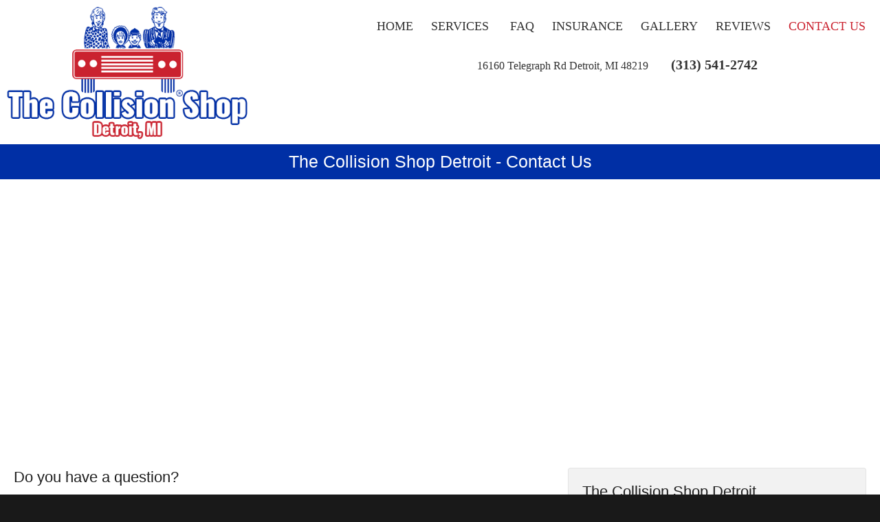

--- FILE ---
content_type: text/html; charset=utf-8
request_url: https://thecollisionshopdetroit.com/contact-us/
body_size: 4979
content:
<!DOCTYPE html>
<html xmlns="https://www.w3.org/1999/xhtml" lang="en">
<!-- HTML Copyright © 2026 Local Internet Ads. All rights reserved. --><head>
	<meta http-equiv="Content-Type" content="text/html; charset=utf-8" />
	<meta http-equiv="X-UA-Compatible" content="IE=9; IE=8; IE=7; IE=EDGE" />
	<meta name="SKYPE_TOOLBAR" content="SKYPE_TOOLBAR_PARSER_COMPATIBLE" />
	<meta name="viewport" content="width=device-width, initial-scale=1, maximum-scale=5" />
	
	<title>Contact Us | The Collision Shop Detroit</title>
	<meta name="description" content="Contact us for a free estimate today!" />
	
	<meta property="og:url" content="https://thecollisionshopdetroit.com/contact-us/" />
	<meta property="og:type" content="website" />
	<meta name="twitter:card" content="summary" />
	<meta property="og:title" content="Contact Us | The Collision Shop Detroit" />
	<meta property="og:description" content="Contact us for a free estimate today!" />
	<meta property="og:image" content="https://thecollisionshopdetroit.com/images/og-image.jpg" />
	
	<meta name="robots" content="index,follow" />
	<meta name="audience" content="all" />
	<meta name="author" content="Local Internet Ads" />
	<meta name="content-Language" content="english" />
	<meta name="distribution" content="global" />
	<meta name="resource-type" content="document" />
	<meta name="rating" content="general" />
	<meta name="format-detection" content="telephone=no" />
	
	<link rel="shortcut icon" href="/favicon.ico" type="image/x-icon" />
	
	<link href="https://thecollisionshopdetroit.com/contact-us/" rel="canonical" />

		<!-- Global site tag (gtag.js) - Google Analytics -->
	<script async src="https://www.googletagmanager.com/gtag/js?id=G-B915M77CDB"></script>
	<script>
	  window.dataLayer = window.dataLayer || [];
	  function gtag(){dataLayer.push(arguments);}
	  gtag('js', new Date());

	  gtag('config', 'G-B915M77CDB');
	</script>
	<meta name="google-site-verification" content="s9s8ZpirXcvWNhIIQnwSNlUBhViPHNMDbPfj22Lh5rI" />
	<style> <!-- html{ opacity:0; } --> </style>
</head>
<body itemscope itemtype="http://schema.org/LocalBusiness" page="contact-us" inc="inc" root-url="/"  phone-below-nav="true" banner_panning="true">
    <meta itemprop="name" content="The Collision Repair Shop Serving Detroit, MI | The Collision Shop Detroit" />
    <meta itemprop="image" content="https://thecollisionshopdetroit.com/images/the-collision-shop-detroit-logo.png" />
    <meta itemprop="url" content="https://thecollisionshopdetroit.com" />
	<div id="bg2">
							<div id="mobilemenu-bottom">
				<a href="#popup-hours" rel="mobilemenu-bottom" style="margin-left:5px;"><i class="fa fa-clock-o"></i> HOURS</a>
				<a href="#popup-location" rel="mobilemenu-bottom"><i class="fa fa-map-marker"></i> MAP</a>
			</div>
				<a href="tel:(313) 541-2742" title="The Collision Shop Detroit - (313) 541-2742" class="device-tablet-hide" id="mobile-calltoaction"><i class="fa fa-phone"></i></a>
		<div class="popups" id="popup-hours">
			<div class="popup">
				<div class="padding">
					<center><strong>BUSINESS HOURS</strong></center>
					<br />
					<table>
											<tr>
							<td style="text-align:right;"><small><strong>Monday</strong>: </small></td><td><small>8:00 AM - 6:00 PM</small></td>
						</tr>
											<tr class="selected">
							<td style="text-align:right;"><small><strong>Tuesday</strong>: </small></td><td><small>8:00 AM - 6:00 PM</small></td>
						</tr>
											<tr>
							<td style="text-align:right;"><small><strong>Wednesday</strong>: </small></td><td><small>8:00 AM - 6:00 PM</small></td>
						</tr>
											<tr>
							<td style="text-align:right;"><small><strong>Thursday</strong>: </small></td><td><small>8:00 AM - 6:00 PM</small></td>
						</tr>
											<tr>
							<td style="text-align:right;"><small><strong>Friday</strong>: </small></td><td><small>8:00 AM - 6:00 PM</small></td>
						</tr>
											<tr>
							<td style="text-align:right;"><small><strong>Saturday</strong>: </small></td><td><small>9:00 AM - 3:00 PM</small></td>
						</tr>
											<tr>
							<td style="text-align:right;"><small><strong>Sunday</strong>: </small></td><td><small>Closed</small></td>
						</tr>
										</table>
					<a href="tel:(313) 541-2742" class="butt1">(313) 541-2742</a>
					<a href="/contact-us/" class="butt1">Contact Us</a>
				</div>
			</div>
		</div>
		<div class="popups" id="popup-location">
			<div class="popup">
				<div class="padding">
					<center><strong>OUR LOCATION</strong>
					<br />
					<small>16160 Telegraph Rd<br />Detroit, MI 48219</small></center>
					<br />
					<iframe data-src="https://www.google.com/maps/embed?pb=!1m14!1m8!1m3!1d11783.633342693993!2d-83.2763139!3d42.4083969!3m2!1i1024!2i768!4f13.1!3m3!1m2!1s0x0%3A0xc9fbbeef39012df2!2sThe%20Collision%20Shop!5e0!3m2!1sen!2sus!4v1606774973566!5m2!1sen!2sus" width="250" height="250" style="border:0"></iframe>					<a href="https://maps.google.com/maps?q=16160+Telegraph+Rd+Detroit,+MI+48219" class="butt1" target="_blank" aria-label="This link opens to a new window." rel="noreferrer">View in Maps</a>
					<a href="tel:(313) 541-2742" class="butt1">(313) 541-2742</a>
					<a href="/contact-us/" class="butt1">Contact Us</a>
				</div>
			</div>
		</div>

												<header id="header" class="">
			<div class="wrapper">
				<a href="/">
					<div id="logo" class="left">
						<img src="images/the-collision-shop-detroit-logo.png" title="The Collision Shop Detroit - The Collision Repair Shop Serving Detroit, MI -(313) 541-2742" alt="The Collision Shop Detroit - logo" />
					</div>
				</a>
								<div id="nav" class="sidemenu">
					<div class="wrapper">
						<ul class="dropdown">
														
																															<li>
									<a href="/" title="The Collision Shop Auto Body Repair - We Pay Your Deductible!"><i class="fa fa-home" aria-hidden="true"></i>Home</a>
																									</li>
																																							<li>
									<a href="/our-services/" title="Our Services"><i class="fa fa-wrench" aria-hidden="true"></i>Services<i class="dropdown-icon fa fa-caret-down" aria-hidden="true"></i></a>
																			
										<ul class="sub_menu">
											<li>
												<a href="/our-services/" title="Our Services"><i class="fa fa-minus" aria-hidden="true"></i>Services</a>
											</li>
																																<li>
											<a href="/auto-body-paint-repair/" title="Auto Body &amp; Paint Repair | The Collision Shop Detroit"><i class="fa fa-pencil" aria-hidden="true"></i>Auto Body &amp; Paint Repair</a>
											</li>
																																<li>
											<a href="/collision-repair/" title="Top Collision Repair Services in Detroit | The Collision Shop Detroit"><i class="fa fa-pencil" aria-hidden="true"></i>Collision Repair</a>
											</li>
																																<li>
											<a href="/auto-glass-repair/" title="Professional Auto Glass Repair & Windshield Replacement | The Collision Shop Detroit"><i class="fa fa-pencil" aria-hidden="true"></i>Auto Glass Repair</a>
											</li>
																																<li>
											<a href="/fleet-repair/" title="Fleet Repair Services in Detroit | The Collision Shop Detroit"><i class="fa fa-pencil" aria-hidden="true"></i>Fleet Repair</a>
											</li>
																																<li>
											<a href="/auto-detailing/" title="Premium Auto Detailing in Detroit | The Collision Shop Detroit"><i class="fa fa-pencil" aria-hidden="true"></i>Auto Detailing</a>
											</li>
																																<li>
											<a href="/auto-frame-repair/" title="Auto Frame Repair Specialists in Detroit | The Collision Shop Detroit"><i class="fa fa-pencil" aria-hidden="true"></i>Auto Frame Repair</a>
											</li>
																																<li>
											<a href="/dent-repair/" title="Dent Repair Services in Detroit | The Collision Shop Detroit"><i class="fa fa-wrench" aria-hidden="true"></i>Dent Repair</a>
											</li>
																																<li>
											<a href="/bumper-repair/" title="Bumper Repair Services in Detroit | The Collision Shop Detroit"><i class="fa fa-wrench" aria-hidden="true"></i>Bumper Repair</a>
											</li>
																																<li>
											<a href="/custom-paint/" title="Custom Automotive Paint Jobs in Detroit | The Collision Shop Detroit"><i class="fa fa-wrench" aria-hidden="true"></i>Custom Paint</a>
											</li>
																																<li>
											<a href="/scratch-repair/" title="Scratch Repair Services in  Detroit | The Collision Shop Detroit"><i class="fa fa-wrench" aria-hidden="true"></i>Scratch Repair</a>
											</li>
																				</ul>
																									</li>
																																							<li>
									<a href="/faq/" title="Frequently Asked Questions | The Collision Shop Detroit"><i class="fa fa-question-circle-o" aria-hidden="true"></i>FAQ</a>
																									</li>
																																							<li>
									<a href="/insurance/" title="Insurance Providers We Accept | The Collision Shop Detroit"><i class="fa fa-info" aria-hidden="true"></i>Insurance</a>
																									</li>
																																							<li>
									<a href="/gallery/" title="Gallery | The Collision Shop Detroit"><i class="fa fa-picture-o" aria-hidden="true"></i>Gallery</a>
																									</li>
																																							<li>
									<a href="/reviews/" title="Reviews & Testimonials | The Collision Shop Detroit"><i class="fa fa-star" aria-hidden="true"></i>Reviews</a>
																									</li>
																																							<li class="selected">
									<a href="/contact-us/" title="Contact Us | The Collision Shop Detroit"><i class="fa fa-phone" aria-hidden="true"></i>Contact Us</a>
																									</li>
																					</ul>
					</div>
											<div id="location">
							<a href="https://maps.google.com/maps?q=16160+Telegraph+Rd+Detroit,+MI+48219" id="address-link" target="_blank" aria-label="This link opens to a new window." rel="noreferrer">
								<i class="fa fa-map-marker"></i><span>16160 Telegraph Rd Detroit, MI 48219</span>
							</a>
							
							<a href="tel:(313) 541-2742" id="callus">
								<i class="fa fa-phone"></i> (313) 541-2742							</a>
													</div>
									</div>
								<div class="clear"></div>
								<div id="overlay"></div>
			</div>
			<div id="mobilemenu" class="section heading">
				<div class="left">
					<a href="tel:(313) 541-2742" style="color:#fff;"><i class="fa fa-phone"></i>(313) 541-2742</a>
				</div>
				<div class="mobilemenubutton right">
					<i class="fa fa-bars"></i>
				</div>
				<div class="clear"></div>
			</div>
		</header>
										<div class="scroll-icon device-pc" aria-hidden="true">
		  <div class="chevron"></div>
		  <div class="chevron"></div>
		  <div class="chevron"></div>
		</div>
			    <div id="body">
    	    <div id="body_header"></div>
        		<div id="body_body">            <div class="section heading">
				<div class="wrapper">
					<div style="text-align:center;">
						<h1>The Collision Shop Detroit - Contact Us</h1>
					</div>
				</div>
			</div>
						<iframe class="lazy" data-src="https://www.google.com/maps/embed?pb=!1m14!1m8!1m3!1d11783.633342693993!2d-83.2763139!3d42.4083969!3m2!1i1024!2i768!4f13.1!3m3!1m2!1s0x0%3A0xc9fbbeef39012df2!2sThe%20Collision%20Shop!5e0!3m2!1sen!2sus!4v1606774973566!5m2!1sen!2sus" title="The Collision Shop Detroit Map" width="100%" height="400" style="border:0;display:block;"></iframe>
						<div class="section">
				<div class="wrapper">
					<div class="padding">
						<ul class="col2 alt">
							<li>
								<div class="padding">
									<h2>
										Do you have a question?
									</h2>
									<p>
										Fill out the form below and we will contact you as soon as possible and further evaluate your needs. We take pride in a fast response.
									</p>
									<iframe id="iframe-form"  width="100%" height="360" class="lazy" data-src="https://i-net-mail.com/?ip=18.223.214.191&site=thecollisionshopdetroit.com&uri=/contact-us/&business_name=The Collision Shop Detroit&recipient=collisionshopdetroit@gmail.com&debug=&custom_style=&sms="></iframe>
								</div>
							</li>
							<li id="sideright">
																<div class="padding">
									<div class="block1">
										<div class="padding">
											<h2>The Collision Shop Detroit</h2>
											<strong>Phone:</strong> <a href="tel:(313) 541-2742">(313) 541-2742</a><br />
											<strong>Fax:</strong> (313) 541-2747	
											<hr />
											<h2>Location</h2>
											16160 Telegraph Rd											<br />
											Detroit, MI 48219											<div class="clear"></div>
											<hr />
											<h2>Business Hours</h2>
											<span class="text_group">
												<span class="colored"><strong>Today</strong></span> <span class="colored">8:00 AM - 6:00 PM</span>
											</span>
											<br />
											<span class="text_group">
												<span><strong>Monday - Friday</strong></span> <span>8:00 AM - 6:00 PM</span>
											</span>
											<br />
											<span class="text_group">
												<span><strong>Saturday</strong></span> <span>9:00 AM - 3:00 PM</span>
											</span>
											<br />
											<span class="text_group">
												<span><strong>Sunday</strong></span> <span>Closed</span>
											</span>
										</div>

									</div>
								</div>							</li>
						</ul>
						<div class="clear"></div>
					</div>
				</div>
			</div>		</div>
		<div id="body_footer"></div>
	</div>
	<div id="footer">
		<div id="footer_nav" class="section highlight">
		<div class="wrapper">
			<ul class="list1">
																							<li><small><a href="/" title="The Collision Shop Auto Body Repair - We Pay Your Deductible!">Home</a></small></li>
									   
																			<li><small><a href="/our-services/" title="Our Services">Services</a></small></li>
									   
																			<li><small><a href="/faq/" title="Frequently Asked Questions | The Collision Shop Detroit">FAQ</a></small></li>
									   
																			<li><small><a href="/insurance/" title="Insurance Providers We Accept | The Collision Shop Detroit">Insurance</a></small></li>
									   
																			<li><small><a href="/gallery/" title="Gallery | The Collision Shop Detroit">Gallery</a></small></li>
									   
																			<li><small><a href="/reviews/" title="Reviews & Testimonials | The Collision Shop Detroit">Reviews</a></small></li>
									   
																			<li><small><a href="/contact-us/" title="Contact Us | The Collision Shop Detroit">Contact Us</a></small></li>
									   
								<li><small><a href="/privacy/">Privacy Policy</a></small></li>
				<li><small><a href="/sitemap/">Site Map</a></small></li>
			</ul>
			<ul class="list1">
				<li><small><a href="/auto-body-paint-repair/">Auto Body &amp; Paint Repair</a></small></li>
				<li><small><a href="/collision-repair/">Collision Repair</a></small></li>
				<li><small><a href="/auto-glass-repair/">Auto Glass Repair</a></small></li>
				<li><small><a href="/fleet-repair/">Fleet Repair</a></small></li>
				<li><small><a href="/auto-detailing/">Auto Detailing</a></small></li>
				<li><small><a href="/auto-frame-repair/">Auto Frame Repair</a></small></li>
			</ul>
		</div>
	</div>
	<div id="footer1">
		<div id="footer2">
			<div class="wrapper">
				<ul id="footer_columns" class="col col4">
					<li>
						<div class="padding">
							<strong>Location</strong>
							<hr class="alt" />
							<div class="vcard small">
								<span class="fn org">The Collision Shop Detroit<img class="photo" src="https://thecollisionshopdetroit.com/images/the-collision-shop-detroit-logo.png" title="The Collision Shop Detroit - The Collision Repair Shop Serving Detroit, MI -(313) 541-2742" alt="The Collision Shop Detroit - logo" /></span>
								<i class="fa fa-map-marker notmobile"></i>
								<a href="https://maps.google.com/maps?q=16160+Telegraph+Rd+Detroit,+MI+48219" target="_blank" aria-label="This link opens to a new window." rel="noopener noreferrer">
									<span class="adr">
                                    	<span class="street-address">16160 Telegraph Rd</span><br />
                                        <span class="locality">Detroit</span>, <span class="region">MI</span> <span class="postal-code">48219</span>
                                    </span>
								</a>
								<hr class="alt" />
								<i class="fa fa-phone notmobile"></i>
								<a href="tel:(313) 541-2742" class="tel">(313) 541-2742</a>	
							</div>
						</div>
					</li>
					<li>
						<div class="padding">
							<strong>Business Hours</strong>
							<hr class="alt" />
							<small>
								<span class="text_group">
									<span class="colored"><strong>Today</strong></span> <span class="colored">8:00 AM - 6:00 PM</span>
								</span>
								<br />
								<span class="text_group">
									<span><strong>Mon - Fri</strong></span> <span>8:00 AM - 6:00 PM</span>
								</span>
								<br />
								<span class="text_group">
									<span><strong>Saturday</strong></span> <span>9:00 AM - 3:00 PM</span>
								</span>
								<br />
								<span class="text_group">
									<span><strong>Sunday</strong></span> <span>Closed</span>
								</span>
							</small>
						</div>					
					</li>
					<li>
						<div id="payment_methods" class="padding">
							<strong>We Accept</strong>
							<hr class="alt" />
							<i class="fa fa-cc-visa"></i>
							<i class="fa fa-cc-mastercard"></i>
							<i class="fa fa-cc-discover"></i>
							<br />
							<i class="fa fa-cc-amex"></i>
							<i class="fa liafont-cash"></i>
							<i class="fa liafont-money-check"></i>
													</div>
					</li>
                    					<li>
						<div class="padding">
							<strong>Find Us On</strong>
							<hr class="alt" />
											<div id="socialnetworks">
											<a href="https://www.facebook.com/thecollisionshopdetroit/" rel="noreferrer" target="_blank" aria-label="This link opens to a new window." title="Facebook Page for The Collision Shop Detroit"><i class="fa fa-facebook"></i></a>
																					<a href="https://www.yelp.com/biz/the-collision-shop-detroit-2" rel="noreferrer" target="_blank" aria-label="This link opens to a new window." title="Yelp Page for The Collision Shop Detroit"><i class="fa fa-yelp"></i></a>
										<div class="clear"></div>
				</div>
								<hr class="alt" />
				<a href="https://search.google.com/local/reviews?placeid=ChIJdXuto761JIgR8i0BOe---8k" target="_blank" aria-label="This link opens to a new window." title="Read Our Reviews on Google" rel="noopener"><img src="[data-uri]" data-src="images/read-google-reviews.png" class="lazy" title="Read Our Reviews on Google" alt="Read Reviews on Google badge" /></a>
										</div>
					</li>
									</ul>					
				<div class="clear"></div>
			</div>
			

							<div id="footer_logo">
					<div class="wrapper">
						<hr />
						<hr class="alt" />

						<ul class="list1">
													<li>
								<a class="logo" href="/"><img src="[data-uri]" class="lazy" data-src="images/the-collision-shop-detroit-logo.png" title="The Collision Shop Detroit - The Collision Repair Shop Serving Detroit, MI -(313) 541-2742" alt="The Collision Shop Detroit - logo" /></a>
								<div class="microreview" itemprop="aggregateRating" itemscope itemtype="http://schema.org/AggregateRating">
									<i class="fa fa-star alt"></i><i class="fa fa-star alt"></i><i class="fa fa-star alt"></i><i class="fa fa-star alt"></i><i class="fa fa-star alt"></i>									<br />
									<a href="/reviews/" itemprop="url" title="See all Reviews"><span itemprop="ratingValue">
									4.8</span> Star Rating Based on <span itemprop="reviewCount">34</span> Reviews </a>
								</div>
							</li>
													<li>
								<a href="https://search.google.com/local/writereview?placeid=ChIJdXuto761JIgR8i0BOe---8k" title="Please review us on Google" target="_blank" aria-label="This link opens to a new window." rel="noopener noreferrer"><img src="[data-uri]" class="lazy" data-src="images/write-google-reviews.png" align="middle" alt="Review us on Google icon" title="Please review us on Google" /></a>
							</li>
													<li>
								<a href="https://www.yelp.com/writeareview/biz/_9g3feo0wQnFGEzPEP4gxg" title="Please review us on Yelp" target="_blank" aria-label="This link opens to a new window." rel="noopener noreferrer"><img src="[data-uri]" class="lazy" data-src="images/write-yelp-reviews.png" align="middle" alt="Review us on Yelp icon" title="Please review us on Yelp" /></a>
							</li>
												</ul>
						<div class="clear"></div>
					</div>
				</div>
						<p id="copyright">        
				<span class="text_group">
				<span>&copy; <strong>The Collision Shop Detroit</strong></span><span>All Rights Reserved.</span> Powered by: <a href="https://localinternetads.com" target="_blank" aria-label="This link opens to a new window." rel="noopener noreferrer">Local Internet</a>
				</span>
			</p>	
		</div>
	</div>
</div>
<link href="/style.css" rel="stylesheet" />
	<link href="/responsive.css" rel="stylesheet" />
<link rel="stylesheet" href="https://codingserver.net/scripts/font-awesome.css">
<link rel="stylesheet" href="https://codingserver.net/scripts/liafont.css">
<link rel="stylesheet" href="https://codingserver.net/scripts/default-fonts.css">

<script type="text/javascript" src="https://codingserver.net/scripts/jquery.min.js" defer></script>
<script type="text/javascript" src="https://codingserver.net/scripts/jquery-ui.js" defer></script>
<script type='text/javascript' src="https://codingserver.net/scripts/jquery.easing.1.3.js" defer></script>
<link rel="stylesheet" type="text/css" href="https://codingserver.net/scripts/tabs/css/custom-theme/jquery-ui-1.10.1.custom.css" />
	
		
			<script type="text/javascript" src="https://codingserver.net/scripts/jquery.mousewheel.min2.js" defer></script>
		<script type="text/javascript" src="https://codingserver.net/scripts/jquery.simplr.smoothscroll.js?site=thecollisionshopdetroit.com" defer></script>
	
	
			<link rel="stylesheet" type="text/css" href="https://codingserver.net/scripts/SimplejQueryDropdowns/css/style.css" />
		<script type="text/javascript" language="javascript" src="https://codingserver.net/scripts/SimplejQueryDropdowns/js/jquery.dropdownPlain.js" defer></script>
			
	<script type="text/javascript" language="javascript" src="https://codingserver.net/scripts/jquery.viewport.mini.js" defer></script>
	<link rel="stylesheet" type="text/css" href="https://codingserver.net/scripts/prettyPhoto_uncompressed_3.1.5/css/prettyPhoto.css" />
	<script type="text/javascript" src="https://codingserver.net/scripts/prettyPhoto_uncompressed_3.1.5/js/jquery.prettyPhoto.js" charset="utf-8" defer></script>
	
	<script type="text/javascript" src="https://codingserver.net/scripts/carouFredSel.js" defer></script>
	<script type="text/javascript" src="https://codingserver.net/scripts/script.php?site=thecollisionshopdetroit.com/contact-us" defer></script>
	
	<link rel="stylesheet" type="text/css" href="https://codingserver.net/style.css?type=1&amp;site=thecollisionshopdetroit.com/contact-us" />
	
	<script type="text/javascript" src="inc/scripts/script.js" defer></script>

	<link href="/custom.css" rel="stylesheet" type="text/css" /></div>
</body>
</html>

--- FILE ---
content_type: text/css
request_url: https://thecollisionshopdetroit.com/responsive.css
body_size: 3319
content:
@charset "utf-8";
/* CSS Document */
.min1024{
	display: none;
}
@media only screen and (max-width: 1215px){
	#nav ul li{
		margin:0;
	}
	#nav ul > li a{
		font-size:14px;
		padding:5px;
	}
}
@media only screen and (max-width: 1111px){
	#header #logo,
	#topnav #callus,
	#header #social-links,
	#header #offer2,
	#quote-cont,
	#owner-photo,
	#nav,
	#nav ul{
		float:none;
		margin:auto;
		/*padding:0 10px;*/
		text-align:center;
	}
	#nav{
		display:block;
		padding-top:0 !important;
	}
	body:not([page=index]) #body{
		padding-top:0 !important;
	}
	body:not([page=index]) #header{
		position:relative !important;	
	}
}
@media only screen and (max-width: 1024px){
	ul.col5 > li {
		width:33%;
	}
	ul.col5 > li:nth-child(1),
	ul.col5 > li:nth-child(2) {
		width:50%;
	}
	.featured1 ul.col2 > li{
		width:100%;
		display: block;
	}
	
	.max1024{
		display: none;
	}
	.min1024{
		display: block;
	}
}
@media only screen and (max-width: 1023px){
	#hometext {
		top:20vh;
	}
	body:not([page=index]) #banner {
		display:none !important;
		/*background: none;*/
	}
	body:not([page=index]) #body{
		padding-top:0px !important; 
	}
	#banner.fullheight{
		height:698px;
	}
	#fullwidth .slide .caption img{
		width:100%;	
	}
	#fullwidth .slide > img{
		width:auto;
		height:100%;	
	}
	#featured-nav{
		margin-top:10px;
	}
	#featured-nav .col2{
		text-align:center;	
	}			
	#featured-nav .col2 li{
		width:45% !important;
		display:inline-block;
	}
	#featured-nav .col2 li:last-child .butt2{
		margin:0 !important;	
	}

	body[page=contact-us] #body{
		padding:0;	
	}
	#header{
		height:auto;
		position:relative;
		padding:0;
		background-size: auto 100%;
		padding-bottom:10px;
	}
	#header > .wrapper{
		height:auto;
		overflow:inherit;
	}

	#header #offer2 h2{
		margin:0;
	}
	#topnav #callus{
		display:none;
		margin-bottom:20px;	
	}
	#header #logo{
		padding-top:60px;
		padding-bottom:10px;
		position:relative;
	}
		#header #logo img{
			height: auto;
    		width: calc(100% - 100px);
		}
	#header #nav a{
		padding:5px;
		/*
		padding-top:0;
		padding-bottom:5px;
		*/
	}
		#header #nav > li:first-child a{
			padding: 5px 0 10px 5px;
		}
		#header #nav > li:last-child a{
			padding-bottom:15px;
		}
	#header #social-links{
		text-align:center;
		margin-top:0;
	}
	#header #social-links a{
		display:inline-block;
	}

	.notmobile{
		display:none;	
	}
	#footer ul.col2 li,
	#footer .col2 li:last-child{
		width:100%;
		text-align:center;
	}
	ul.col2.alt > li,
	ul.col2.alt > li:first-child,
	ul.col2.alt > li:last-child{
		width:50%;
	}
	.section > .wrapper > .padding{
		padding:20px;	
	}
	
	.section.heading.alt{
		text-align:center;	
	}
	.section.heading.alt img{
		margin:0;
		float:none;
	}
	.section.heading{
		padding:6px;
	}
	.section.heading h3,
	.section.heading h1{
		font-size:18px;	
		line-height:24px;	
		font-weight:normal;
		font-family:'Open Sans Bold', sans-serif;
	}

	#topnav{
		display:none;
	}
	#mobile-calltoaction {
		display: block;
		z-index: 6002!important;
	}
	#mobilemenu{
		display:block;
		padding:10px 0;
		text-align:left;
		color:#FFF;
		font-weight:bolder;
		letter-spacing:2px;
		cursor:pointer;
		position:fixed;
		top:0;
		width:100%;
		z-index:6001;
	}
		#mobilemenu .mobilemenubutton{
			margin-right:10px;	
		}
	#mobilemenu-bottom{
		display:table;
		position:fixed;
		bottom:35px;
		width:100%;
		z-index:6001;
	}
		#mobilemenu-bottom a{
			background: #cf000f;
			padding: 20px 20px;
			margin: 0;
			margin-right: 10px!important;
			margin-bottom: 20px;
			border-radius: 90px;
			color: #FFF;
			text-align: center;
			letter-spacing: 1px;
			font-weight: bolder;
			font-family: 'Open Sans Bold';
			cursor: pointer;
			text-shadow: 1px 1px 4px rgba(0,0,0,0.8);
			box-shadow: 1px 1px 4px rgba(0,0,0,0.8);
		}
			#mobilemenu-bottom a:hover{
				background:#111;	
			}
	#quote-cont{

	}
	.testimonial > div{
		width:auto;
	}
	#footer{
		position:relative !important;	
	}
	#location{
		display:none!important;
	}
	
	body:not([page=index]) #banner.hide-on-child-pages + #body,
	body:not([page=index]) #banner.hide-on-child-pages + #banner-icons + #body{
		padding-top:0px;
	}
	
	/***********************************************************************************************/
		
	#header #nav:not(.sidemenu){
		position:fixed;
		padding:0;
		top:0;
		display:none;
		width:100%;
		margin-bottom:0;
		margin-top:47px;
		z-index:6000;
	}

		#header #nav:not(.sidemenu) ul li{
			border-bottom:1px solid rgba(255,255,255,0.1);	
		}

		#header #nav:not(.sidemenu) ul:not(.sub_menu) > li.selected > a{
			color:#FFF !important;
		}

		#header #nav:not(.sidemenu) ul:not(.sub_menu) li{
			display:block !important;
			font-size:20px;
			text-align:left;
			background:rgba(0, 0, 0, 0.9);
		}

			#header #nav:not(.sidemenu) ul:not(.sub_menu) li a{
				font-size:20px;
				color:#FFF;
				padding-left:10px;
			}

				#header #nav:not(.sidemenu) .sub_menu{
					width:auto !important;
					visibility:visible !important;
					position:relative !important;
					box-shadow:none !important;
					border:0 !important;
					background:none !important;
					padding-bottom:10px !important;
				}
		
					#header #nav:not(.sidemenu) .sub_menu li{
						height:auto !important;
						border:0 !important;
						padding:0 !important;
						display:block !important;
						background:none !important;
					}
					
					#header #nav:not(.sidemenu) .sub_menu li:first-child{
						display:none !important;
					}
		
					#header #nav:not(.sidemenu) .sub_menu li a{
						margin-bottom:0 !important;
						padding-bottom:0 !important;
						padding:5px 20px !important;
						text-align:left !important;
						color:rgba(255,255,255,0.8) !important;
					}
					
					#header #nav:not(.sidemenu) ul > li a i{
						display:none;
					}

	/***********************************************************************************************/
	#header #nav.sidemenu{
		position:fixed;
		display:block;
		bottom:0;
		top:0;
		max-width:320px;
		overflow-x:hidden;
		z-index:6003;		
		background:#FFF;
		width:90%;
		width:calc(100%-56px);		
		padding:0;		
		-webkit-box-sizing: inherit;
		box-sizing: inherit;
		-webkit-transform: translateX(-100%);
		transform: translateX(-100%);		
		will-change: transform;
	}
	#header #nav.sidemenu.is_open{
		-webkit-box-shadow: 0 8px 10px -5px rgba(0,0,0,0.2),0 16px 24px 2px rgba(0,0,0,0.14),0 6px 30px 5px rgba(0,0,0,0.12);
		box-shadow: 0 8px 10px -5px rgba(0,0,0,0.2),0 16px 24px 2px rgba(0,0,0,0.14),0 6px 30px 5px rgba(0,0,0,0.12);
		-webkit-transform: translateX(0);
		transform: translateX(0);
		transition:transform 200ms ease-in-out;
	}
	#header #nav.sidemenu ul > li{
		display:block;
		text-align:left;		
	}
	#header #nav.sidemenu ul > li > ul{
		width:auto !important;
		visibility:visible !important;
		position:relative !important;
		box-shadow:none !important;
		border:0 !important;
		background:none !important;
		display:none;
		padding:15px;
		padding-top:0;
		padding-bottom:0 !important;
	}
	#header #nav.sidemenu ul > li:not(.selected) a,
	#header #nav.sidemenu ul > li:not(.selected) > ul > li a{
		color:#333 !important;
		background: none;
	}
	#header #nav.sidemenu ul > li a,
	#header #nav.sidemenu ul > li > ul > li a{
		font-size:14px;
		padding:15px 15px 15px 20px !important;
		font-weight:500;
		text-shadow: none;
		background-image: none;
	}
	#header #nav.sidemenu ul > li.selected > a{
		background:#333;
		color:#FFF;
		border-radius:0;
	}
	#header #nav.sidemenu ul > li > a:hover{
		border:0 !important;
		box-shadow:none !important;
	}
	#header #nav.sidemenu ul li ul li.selected a,
	#header #nav.sidemenu ul li ul li:hover a{
		background:none !important;
		color: #002fa5 !important;
	}
	#header #nav.sidemenu i:not(dropdown-icon){
		display:inline-table;	
		width:15px;
		text-align:center;
		margin-right:5px;
	}		
	#review-peek .block1{
		margin-top:0;
	}
	/*************************************************************************************************/
	
	#mobile-text-slider{
		display:block;
		background:#b90c0c;
		color:#FFF;
	    width: 80%;
		height:62px;
		text-align:center;
	}
		#mobile-text-slider > div{
			overflow: hidden;
			position: relative;
			width: 100%;
		}
			#mobile-text-slider > div ul {
				list-style: none;
				width:100%;
				margin: 0;
				padding: 0;
				position: relative;
			}
				#mobile-text-slider > div ul li{
					width:100%;
					float:left;
					text-align: center;
					position: relative;
				}		
		#mobile-text-slider ul li{
			padding-top:15px;
		}
		#mobile-text-slider strong{
			font-family:'Open Sans Extra Bold', sans-serif;
		}
		
		#mobile-text-slider strong,
		#mobile-text-slider span,
		#mobile-text-slider h2{
			text-transform: uppercase;
			display:block;
		}
		#mobile-text-slider strong,
		#mobile-text-slider span{
			font-size:4.5vw;
			line-height:4.5vw;
			margin-right:15px;
		}
		#mobile-text-slider span{
			letter-spacing:2px;
			font-size:4vw;
		}
		#mobile-text-slider h2{
			color: #FFF;
			text-align: center;
			font-size: 9vw;
			margin-right: 15px;	
		}
	
}
@media only screen and (max-width: 960px){
}
@media only screen and (max-width: 815px){
	.slant:before, .reverse-slant:before {
		border-width: 0 0 30px 815px;
	}
	.bottom-slant:after, .bottom-reverse-slant:after{
		border-width: 30px 0 0 815px;
	}
	.gallery{
		text-align:center;
	}
	#body_body .wrapper > .col2.alt .padding{
		padding:20px;	
	}

	ul.col2.alt > li,
	ul.col2.alt > li:first-child,
	ul.col2.alt > li:last-child,
	ul.col2.alt2 > li,
	ul.col2.alt2 > li:first-child,
	ul.col2.alt2 > li:last-child,
	ul.col2.alt3 > li,
	ul.col2.alt3 > li:first-child,
	ul.col2.alt3 > li:last-child{
		width:100%;
		padding:0;
	}
	
	ul.reverse > li{
		width:100% !important;	
	}
	ul.reverse > li > .padding{
		padding:0 !important;
	}

	ul.col2 > li > .padding{
		padding:0 !important;
	}

	ul.col2 > li:nth-child(2) > .padding{

		padding-top:10px;	

	}

	ul.col3 > li:nth-child(2) ul.bullet,
	ul.col3 > li:nth-child(3) ul.bullet{
		float:none;
		display:block;
	}
	
	ul.col4 {
		margin:0;
		padding:0;
	}
	ul.col4 > li{
		width:100%;
		float:none;
	}
	#footer .col.col4 li:nth-child(2n+1){
		background:rgba(0,0,0,0.025);	
	}
	#footer2{
		padding-top:0;
		padding-bottom:90px;
	}
}
@media only screen and (max-width: 768px){
	.slant:before, .reverse-slant:before {
		border-width: 0 0 30px 768px;
	}
	.bottom-slant:after, .bottom-reverse-slant:after{
		border-width: 30px 0 0 768px;
	}
	#header {
   	 width: 100%;
	}
	.bannertext h4 {		
		font-size: 7vw;
		line-height: 7vw;
	}
	.thumb1 {   
    	margin-bottom: 20px;
	}
	.slant {		
		padding-top: 45px;
		padding-bottom: 50px;
	}
	body:not([logo_banner=true]) .bannertext h4 {		
		font-size: 9vw;
		line-height: 9vw;
	}
	body:not([logo_banner=true]) .bannertext {
    	top: 25vh;
	}
}
@media only screen and (max-width: 656px){
	.scroll-icon {
		display:none;
	}
}
@media only screen and (max-width: 640px){
	.slant:before, .reverse-slant:before {
		border-width: 0 0 30px 640px;
	}
	.bottom-slant:after, .bottom-reverse-slant:after{
		border-width: 30px 0 0 640px;
	}
	#hometext h3 {
		font-size: 30px;
	}
	#hometext h2 {
		font-size: 20px;
	}
	#hometext h2 span {
		font-size: 16px;
	}
	.section.highlight.alt{
		padding:10px;
	}
		.section.highlight.alt h3{
			font-size:20px;
		}
		.section.highlight.alt .text_group span{
			margin:0 2px;
		}
	
	ul.col3{
		margin:0;	
	}
	ul.col5 > li:nth-child(1),
	ul.col5 > li:nth-child(2),
	ul.col5 > li,
	ul.col4 > li,
	ul.col3 > li,
	ul.col2 > li{
		width:100%;	
		float:none;
	}
	
	#footer .col li{
		text-align:center !important;
	}

	.reverse > li:first-child{
		text-align: center;
	}
	.thumb1.left,
	.thumb1.right{
		float:none;
		margin:0;
		margin-bottom:10px;
	}
	.section .image .wrapper > div{
		width:auto;
		padding:0px 20px;
	}
	.section > .wrapper > .padding{
		padding:20px;
	}
	.parallax .padding{
		padding:20px;
	}
	.fullwidth h4{
		font-size:3vw;
		line-height:3vw;
	}
	.mobile-view{
		display:block;
	}
	#header{
		width: 100%;
		padding:0;
	}
	#testimonials .padding{
		padding:5px;
	}
	#testimonials .testimonial{
		padding:0;	
	}
	
	.section.heading h3{
		font-size:20px;	
	}
	h1{
		font-size:24px;	
		line-height:24px;
	}
	#specials_cont{
		margin-bottom:0px;
	}	
	.padding2,
	.padding3{
		padding:20px;
	}

}
@media only screen and (max-width: 550px){
	.slant:before, .reverse-slant:before {
		border-width: 0 0 30px 550px;
	}
	.bottom-slant:after, .bottom-reverse-slant:after{
		border-width: 30px 0 0 550px;
	}
	#mobilemenu-bottom-slider{
		display:table;
		position:fixed;
		bottom:20px;
		width:100%;
		z-index:6001;
	}
	#callus{
		padding-top:10px !important;
	}
	#callus h2,
	#callus h3{
		font-weight:900;
		font-size:18px;	
		line-height:18px;
	}
	.parallax.fullscreen h3,
	.parallax h3.big{
		font-size:30px;
		line-height:30px;
	}
	.parallax.fullscreen h2,
	.parallax h2{
		font-size:20px;
		line-height:20px;
	}
}
@media only screen and (max-width: 480px){
	.slant:before, .reverse-slant:before {
		border-width: 0 0 30px 480px;
	}
	.bottom-slant:after, .bottom-reverse-slant:after{
		border-width: 30px 0 0 480px;
	}
	#hometext {
		top:5vh;
	}
	#photo_uploader li{
		padding-bottom:30px !important;	
	}
	.text_group span{
		margin:0;
	}
}
@media only screen and (max-width: 425px){
	.slant:before, .reverse-slant:before {
		border-width: 0 0 30px 425px;
	}
	.bottom-slant:after, .bottom-reverse-slant:after{
		border-width: 30px 0 0 425px;
	}
	#hometext {
		top: 0vh;
	}
	#hometext ol.fa-ul {
		font-size:16px;
		margin: 10px;
	}
	#hometext a.butt1 {
		font-size:14px;
	}
	#banner.fullheight {
		height:305px;
	}
	.bannertext {
		top: 22vh;
	}	
	.fullwidth h4 {
		font-size: 6vw;
		line-height: 6vw;
	}
	#section_contact{
		padding-bottom: 100px;
		background-size: 200vw;
	}
	.parallax h2:not(.headingtext) {		
		font-size: 28px;
		letter-spacing:0px;
		line-height: 32px;
	}
	.slant {
		padding-top: 75px;
		padding-bottom: 80px;
	}
	.headingtext2 {		
		font-size: 80px;
		line-height: 78px;
	}
	#testimonial_scroller {
		padding: 90px 0;
	}
}
@media only screen and (max-width: 414px){	
	.slant:before, .reverse-slant:before {
		border-width: 0 0 30px 414px;
	}
	.bottom-slant:after, .bottom-reverse-slant:after{
		border-width: 30px 0 0 414px;
	}
	#callus h2, #callus h3{
		font-size:14px;	
		line-height:14px;
	}
	h2{
		text-shadow:none;	
	}
	.gallery a{
		margin:2px;
		width:100%;
		background:none;
	}
}
@media only screen and (max-width: 360px){
	.slant:before, .reverse-slant:before {
		border-width: 0 0 15px 360px;
	}
	.bottom-slant:after, .bottom-reverse-slant:after{
		border-width: 15px 0 0 360px;
	}
}
@media only screen and (max-width: 320px){
	.slant:before, .reverse-slant:before {
		border-width: 0 0 15px 320px;
	}
	.bottom-slant:after, .bottom-reverse-slant:after{
		border-width: 15px 0 0 320px;
	}
	#hometext {
		top:11vh;
	}
	#mobile-text-slider{
		width: 75%;
	}
	#mobile-text-slider h2{
		font-size:8vw;
	}
	#mobile-text-slider ul li{
		padding:20px 0;
	}
	#mobilemenu-bottom a {
		padding: 20px 10px;
		margin-right: 5px!important;
	}
	.headingtext2 {
		font-size: 65px;
		line-height: 60px;
	}
}

--- FILE ---
content_type: text/css
request_url: https://thecollisionshopdetroit.com/custom.css
body_size: 806
content:
.simply-scroll{
	margin:auto;
	background:#FFF;
	box-shadow:inset 0 0 8px 2px rgba(0,0,0,0.5);
	border-radius:5px;
}
.simply-scroll,
.simply-scroll .simply-scroll-clip{
	width:100%;	
	height:265px;
}
.simply-scroll .simply-scroll-list li{
	width: 96%;
	height:auto;
	padding:20px;
}
.simply-scroll .simply-scroll-list li:nth-child(2n+1){
	background:rgba(0,0,0,0.05);
}
#nav ul.dropdown ul{
	background-color:rgba(255,255,255,0.9);
	border-radius:5px;
	width:220px;
	padding:10px;
	box-shadow:none;
}
	#nav ul.dropdown ul li a{		
		color:#000;
		font-size:12px;
		height:auto;
		width:auto;
		line-height:20px;
		margin:auto;
		padding:10px;
		background:none;
		text-shadow:none!important
	}
		#nav ul.dropdown ul li{
			display: block;
			text-align:left;
			border-bottom:0;
			margin:0;
		}
		#nav ul.dropdown ul li a:hover,
		#nav ul.dropdown ul li.selected a{
			background-color:rgba(0,0,0,0.1);
			border:0;
			box-shadow:none;
			color: #002fa5;
		}
		#nav ul.dropdown ul li.selected a{
			background:#002fa5;
			color:#fff!important;
		}
.scroll-icon {
  	position: absolute;
  	width: 24px;
  	height: 24px;
	top: 82vh;
    z-index: 999;
    margin-left: 50%;
	transition: 400ms;
}

.chevron {
  position: absolute;
  width: 28px;
  height: 8px;
  opacity: 0;
  transform: scale3d(0.5, 0.5, 0.5);
  animation: move1 3s ease-out infinite;
}

.chevron:first-child {
  animation: move1 3s ease-out 1s infinite;
}

.chevron:nth-child(2) {
  animation: move1 3s ease-out 2s infinite;
}

.chevron:before,
.chevron:after {
  content: ' ';
  position: absolute;
  top: 0;
  height: 100%;
  width: 51%;
  background:rgba(255,255,255,0.5);
}

.chevron:before {
  left: 0;
  transform: skew(0deg, 30deg);
}

.chevron:after {
  right: 0;
  width: 50%;
  transform: skew(0deg, -30deg);
}

@keyframes move1 {
  25% {
    opacity: 1;

  }
  33% {
    opacity: 1;
    transform: translateY(30px);
  }
  67% {
    opacity: 1;
    transform: translateY(40px);
  }
  100% {
    opacity: 0;
    transform: translateY(55px) scale3d(0.5, 0.5, 0.5);
  }
}

body:not([page=index]) .scroll-icon {
	display: none;
}
.scroll-icon.header-small {
	display: none;
}
.caps {
	text-transform: uppercase;
}